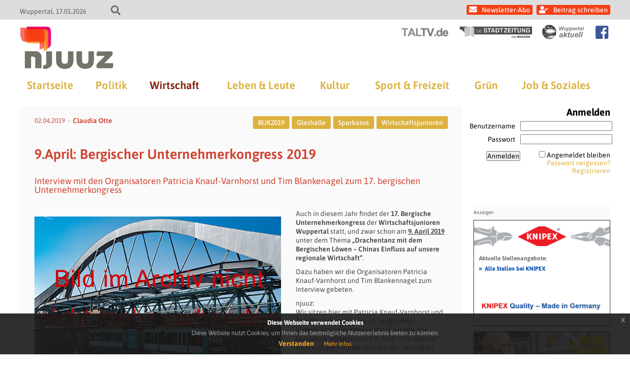

--- FILE ---
content_type: text/html; charset=UTF-8
request_url: https://www.njuuz.de/home/wirtschaft/interview/
body_size: 20868
content:
<!doctype html>
<html lang="de" class="no-js">
<head>
    
    <title>njuuz - 9.April: Bergischer Unternehmerkongress 2019</title>
	<meta charset="UTF-8" />
	<meta name="viewport" content="width=device-width, initial-scale=1" />

    
            <link rel="icon" type="image/png" href="https://www.njuuz.de/wp-content/themes/newsportal/images/njuuz/njuuz_favicon_192.png" sizes="192x192">
        <link rel="apple-touch-icon" href="https://www.njuuz.de/wp-content/themes/newsportal/images/njuuz/njuuz_favicon_192.png" sizes="180x180">
    
    
    
<!-- The SEO Framework von Sybre Waaijer -->
<meta name="robots" content="max-snippet:-1,max-image-preview:standard,max-video-preview:-1" />
<link rel="canonical" href="https://www.njuuz.de/home/wirtschaft/interview/" />
<meta name="description" content="Interview mit den Organisatoren Patricia Knauf-Varnhorst und Tim Blankenagel zum 17." />
<meta property="og:type" content="article" />
<meta property="og:locale" content="de_DE" />
<meta property="og:site_name" content="njuuz" />
<meta property="og:title" content="9.April: Bergischer Unternehmerkongress 2019 | njuuz" />
<meta property="og:description" content="Interview mit den Organisatoren Patricia Knauf-Varnhorst und Tim Blankenagel zum 17." />
<meta property="og:url" content="https://www.njuuz.de/home/wirtschaft/interview/" />
<meta property="og:image" content="https://www.njuuz.de/wp-content/uploads/2019/02/wj_buk2019-732x488.jpg" />
<meta property="article:published_time" content="2019-04-02T19:05:21+00:00" />
<meta property="article:modified_time" content="2019-04-03T07:32:50+00:00" />
<meta name="twitter:card" content="summary_large_image" />
<meta name="twitter:title" content="9.April: Bergischer Unternehmerkongress 2019 | njuuz" />
<meta name="twitter:description" content="Interview mit den Organisatoren Patricia Knauf-Varnhorst und Tim Blankenagel zum 17." />
<meta name="twitter:image" content="https://www.njuuz.de/wp-content/uploads/2019/02/wj_buk2019-732x488.jpg" />
<script type="application/ld+json">{"@context":"https://schema.org","@graph":[{"@type":"WebSite","@id":"https://www.njuuz.de/#/schema/WebSite","url":"https://www.njuuz.de/","name":"njuuz","description":"Das Wuppertaler Nachrichtenmagazin","inLanguage":"de","potentialAction":{"@type":"SearchAction","target":{"@type":"EntryPoint","urlTemplate":"https://www.njuuz.de/search/{search_term_string}/"},"query-input":"required name=search_term_string"},"publisher":{"@type":"Organization","@id":"https://www.njuuz.de/#/schema/Organization","name":"njuuz","url":"https://www.njuuz.de/"}},{"@type":"WebPage","@id":"https://www.njuuz.de/home/wirtschaft/interview/","url":"https://www.njuuz.de/home/wirtschaft/interview/","name":"9.April: Bergischer Unternehmerkongress 2019 | njuuz","description":"Interview mit den Organisatoren Patricia Knauf-Varnhorst und Tim Blankenagel zum 17.","inLanguage":"de","isPartOf":{"@id":"https://www.njuuz.de/#/schema/WebSite"},"breadcrumb":{"@type":"BreadcrumbList","@id":"https://www.njuuz.de/#/schema/BreadcrumbList","itemListElement":[{"@type":"ListItem","position":1,"item":"https://www.njuuz.de/","name":"njuuz"},{"@type":"ListItem","position":2,"item":"https://www.njuuz.de/kategorie/home/","name":"Kategorie: Home"},{"@type":"ListItem","position":3,"item":"https://www.njuuz.de/kategorie/home/wirtschaft/","name":"Wirtschaftsnachrichten aus Wuppertal | njuuz.de"},{"@type":"ListItem","position":4,"name":"9.April: Bergischer Unternehmerkongress 2019"}]},"potentialAction":{"@type":"ReadAction","target":"https://www.njuuz.de/home/wirtschaft/interview/"},"datePublished":"2019-04-02T19:05:21+00:00","dateModified":"2019-04-03T07:32:50+00:00","author":{"@type":"Person","@id":"https://www.njuuz.de/#/schema/Person/7ac66b3aaece9779be529e8e43626201","name":"Claudia Otte","description":"Freie Agentur und Pressefotografin unter anderem f&uuml;r DPA, Rheinische Post, Express, Bild, Focus, uvm. \r\n\r\n Mitglied im DVPJ, Deutscher Verband der Pressejournalisten..."}}]}</script>
<!-- / The SEO Framework von Sybre Waaijer | 6.60ms meta | 0.15ms boot -->

<link rel="alternate" type="application/rss+xml" title="njuuz &raquo; 9.April: Bergischer Unternehmerkongress 2019-Kommentar-Feed" href="https://www.njuuz.de/home/wirtschaft/interview/feed/" />
<link rel="alternate" title="oEmbed (JSON)" type="application/json+oembed" href="https://www.njuuz.de/wp-json/oembed/1.0/embed?url=https%3A%2F%2Fwww.njuuz.de%2Fhome%2Fwirtschaft%2Finterview%2F" />
<link rel="alternate" title="oEmbed (XML)" type="text/xml+oembed" href="https://www.njuuz.de/wp-json/oembed/1.0/embed?url=https%3A%2F%2Fwww.njuuz.de%2Fhome%2Fwirtschaft%2Finterview%2F&#038;format=xml" />
<style id='wp-img-auto-sizes-contain-inline-css' type='text/css'>
img:is([sizes=auto i],[sizes^="auto," i]){contain-intrinsic-size:3000px 1500px}
/*# sourceURL=wp-img-auto-sizes-contain-inline-css */
</style>
<style id='wp-emoji-styles-inline-css' type='text/css'>

	img.wp-smiley, img.emoji {
		display: inline !important;
		border: none !important;
		box-shadow: none !important;
		height: 1em !important;
		width: 1em !important;
		margin: 0 0.07em !important;
		vertical-align: -0.1em !important;
		background: none !important;
		padding: 0 !important;
	}
/*# sourceURL=wp-emoji-styles-inline-css */
</style>
<style id='wp-block-library-inline-css' type='text/css'>
:root{--wp-block-synced-color:#7a00df;--wp-block-synced-color--rgb:122,0,223;--wp-bound-block-color:var(--wp-block-synced-color);--wp-editor-canvas-background:#ddd;--wp-admin-theme-color:#007cba;--wp-admin-theme-color--rgb:0,124,186;--wp-admin-theme-color-darker-10:#006ba1;--wp-admin-theme-color-darker-10--rgb:0,107,160.5;--wp-admin-theme-color-darker-20:#005a87;--wp-admin-theme-color-darker-20--rgb:0,90,135;--wp-admin-border-width-focus:2px}@media (min-resolution:192dpi){:root{--wp-admin-border-width-focus:1.5px}}.wp-element-button{cursor:pointer}:root .has-very-light-gray-background-color{background-color:#eee}:root .has-very-dark-gray-background-color{background-color:#313131}:root .has-very-light-gray-color{color:#eee}:root .has-very-dark-gray-color{color:#313131}:root .has-vivid-green-cyan-to-vivid-cyan-blue-gradient-background{background:linear-gradient(135deg,#00d084,#0693e3)}:root .has-purple-crush-gradient-background{background:linear-gradient(135deg,#34e2e4,#4721fb 50%,#ab1dfe)}:root .has-hazy-dawn-gradient-background{background:linear-gradient(135deg,#faaca8,#dad0ec)}:root .has-subdued-olive-gradient-background{background:linear-gradient(135deg,#fafae1,#67a671)}:root .has-atomic-cream-gradient-background{background:linear-gradient(135deg,#fdd79a,#004a59)}:root .has-nightshade-gradient-background{background:linear-gradient(135deg,#330968,#31cdcf)}:root .has-midnight-gradient-background{background:linear-gradient(135deg,#020381,#2874fc)}:root{--wp--preset--font-size--normal:16px;--wp--preset--font-size--huge:42px}.has-regular-font-size{font-size:1em}.has-larger-font-size{font-size:2.625em}.has-normal-font-size{font-size:var(--wp--preset--font-size--normal)}.has-huge-font-size{font-size:var(--wp--preset--font-size--huge)}.has-text-align-center{text-align:center}.has-text-align-left{text-align:left}.has-text-align-right{text-align:right}.has-fit-text{white-space:nowrap!important}#end-resizable-editor-section{display:none}.aligncenter{clear:both}.items-justified-left{justify-content:flex-start}.items-justified-center{justify-content:center}.items-justified-right{justify-content:flex-end}.items-justified-space-between{justify-content:space-between}.screen-reader-text{border:0;clip-path:inset(50%);height:1px;margin:-1px;overflow:hidden;padding:0;position:absolute;width:1px;word-wrap:normal!important}.screen-reader-text:focus{background-color:#ddd;clip-path:none;color:#444;display:block;font-size:1em;height:auto;left:5px;line-height:normal;padding:15px 23px 14px;text-decoration:none;top:5px;width:auto;z-index:100000}html :where(.has-border-color){border-style:solid}html :where([style*=border-top-color]){border-top-style:solid}html :where([style*=border-right-color]){border-right-style:solid}html :where([style*=border-bottom-color]){border-bottom-style:solid}html :where([style*=border-left-color]){border-left-style:solid}html :where([style*=border-width]){border-style:solid}html :where([style*=border-top-width]){border-top-style:solid}html :where([style*=border-right-width]){border-right-style:solid}html :where([style*=border-bottom-width]){border-bottom-style:solid}html :where([style*=border-left-width]){border-left-style:solid}html :where(img[class*=wp-image-]){height:auto;max-width:100%}:where(figure){margin:0 0 1em}html :where(.is-position-sticky){--wp-admin--admin-bar--position-offset:var(--wp-admin--admin-bar--height,0px)}@media screen and (max-width:600px){html :where(.is-position-sticky){--wp-admin--admin-bar--position-offset:0px}}

/*# sourceURL=wp-block-library-inline-css */
</style><style id='global-styles-inline-css' type='text/css'>
:root{--wp--preset--aspect-ratio--square: 1;--wp--preset--aspect-ratio--4-3: 4/3;--wp--preset--aspect-ratio--3-4: 3/4;--wp--preset--aspect-ratio--3-2: 3/2;--wp--preset--aspect-ratio--2-3: 2/3;--wp--preset--aspect-ratio--16-9: 16/9;--wp--preset--aspect-ratio--9-16: 9/16;--wp--preset--color--black: #000000;--wp--preset--color--cyan-bluish-gray: #abb8c3;--wp--preset--color--white: #ffffff;--wp--preset--color--pale-pink: #f78da7;--wp--preset--color--vivid-red: #cf2e2e;--wp--preset--color--luminous-vivid-orange: #ff6900;--wp--preset--color--luminous-vivid-amber: #fcb900;--wp--preset--color--light-green-cyan: #7bdcb5;--wp--preset--color--vivid-green-cyan: #00d084;--wp--preset--color--pale-cyan-blue: #8ed1fc;--wp--preset--color--vivid-cyan-blue: #0693e3;--wp--preset--color--vivid-purple: #9b51e0;--wp--preset--gradient--vivid-cyan-blue-to-vivid-purple: linear-gradient(135deg,rgb(6,147,227) 0%,rgb(155,81,224) 100%);--wp--preset--gradient--light-green-cyan-to-vivid-green-cyan: linear-gradient(135deg,rgb(122,220,180) 0%,rgb(0,208,130) 100%);--wp--preset--gradient--luminous-vivid-amber-to-luminous-vivid-orange: linear-gradient(135deg,rgb(252,185,0) 0%,rgb(255,105,0) 100%);--wp--preset--gradient--luminous-vivid-orange-to-vivid-red: linear-gradient(135deg,rgb(255,105,0) 0%,rgb(207,46,46) 100%);--wp--preset--gradient--very-light-gray-to-cyan-bluish-gray: linear-gradient(135deg,rgb(238,238,238) 0%,rgb(169,184,195) 100%);--wp--preset--gradient--cool-to-warm-spectrum: linear-gradient(135deg,rgb(74,234,220) 0%,rgb(151,120,209) 20%,rgb(207,42,186) 40%,rgb(238,44,130) 60%,rgb(251,105,98) 80%,rgb(254,248,76) 100%);--wp--preset--gradient--blush-light-purple: linear-gradient(135deg,rgb(255,206,236) 0%,rgb(152,150,240) 100%);--wp--preset--gradient--blush-bordeaux: linear-gradient(135deg,rgb(254,205,165) 0%,rgb(254,45,45) 50%,rgb(107,0,62) 100%);--wp--preset--gradient--luminous-dusk: linear-gradient(135deg,rgb(255,203,112) 0%,rgb(199,81,192) 50%,rgb(65,88,208) 100%);--wp--preset--gradient--pale-ocean: linear-gradient(135deg,rgb(255,245,203) 0%,rgb(182,227,212) 50%,rgb(51,167,181) 100%);--wp--preset--gradient--electric-grass: linear-gradient(135deg,rgb(202,248,128) 0%,rgb(113,206,126) 100%);--wp--preset--gradient--midnight: linear-gradient(135deg,rgb(2,3,129) 0%,rgb(40,116,252) 100%);--wp--preset--font-size--small: 13px;--wp--preset--font-size--medium: 20px;--wp--preset--font-size--large: 36px;--wp--preset--font-size--x-large: 42px;--wp--preset--spacing--20: 0.44rem;--wp--preset--spacing--30: 0.67rem;--wp--preset--spacing--40: 1rem;--wp--preset--spacing--50: 1.5rem;--wp--preset--spacing--60: 2.25rem;--wp--preset--spacing--70: 3.38rem;--wp--preset--spacing--80: 5.06rem;--wp--preset--shadow--natural: 6px 6px 9px rgba(0, 0, 0, 0.2);--wp--preset--shadow--deep: 12px 12px 50px rgba(0, 0, 0, 0.4);--wp--preset--shadow--sharp: 6px 6px 0px rgba(0, 0, 0, 0.2);--wp--preset--shadow--outlined: 6px 6px 0px -3px rgb(255, 255, 255), 6px 6px rgb(0, 0, 0);--wp--preset--shadow--crisp: 6px 6px 0px rgb(0, 0, 0);}:where(.is-layout-flex){gap: 0.5em;}:where(.is-layout-grid){gap: 0.5em;}body .is-layout-flex{display: flex;}.is-layout-flex{flex-wrap: wrap;align-items: center;}.is-layout-flex > :is(*, div){margin: 0;}body .is-layout-grid{display: grid;}.is-layout-grid > :is(*, div){margin: 0;}:where(.wp-block-columns.is-layout-flex){gap: 2em;}:where(.wp-block-columns.is-layout-grid){gap: 2em;}:where(.wp-block-post-template.is-layout-flex){gap: 1.25em;}:where(.wp-block-post-template.is-layout-grid){gap: 1.25em;}.has-black-color{color: var(--wp--preset--color--black) !important;}.has-cyan-bluish-gray-color{color: var(--wp--preset--color--cyan-bluish-gray) !important;}.has-white-color{color: var(--wp--preset--color--white) !important;}.has-pale-pink-color{color: var(--wp--preset--color--pale-pink) !important;}.has-vivid-red-color{color: var(--wp--preset--color--vivid-red) !important;}.has-luminous-vivid-orange-color{color: var(--wp--preset--color--luminous-vivid-orange) !important;}.has-luminous-vivid-amber-color{color: var(--wp--preset--color--luminous-vivid-amber) !important;}.has-light-green-cyan-color{color: var(--wp--preset--color--light-green-cyan) !important;}.has-vivid-green-cyan-color{color: var(--wp--preset--color--vivid-green-cyan) !important;}.has-pale-cyan-blue-color{color: var(--wp--preset--color--pale-cyan-blue) !important;}.has-vivid-cyan-blue-color{color: var(--wp--preset--color--vivid-cyan-blue) !important;}.has-vivid-purple-color{color: var(--wp--preset--color--vivid-purple) !important;}.has-black-background-color{background-color: var(--wp--preset--color--black) !important;}.has-cyan-bluish-gray-background-color{background-color: var(--wp--preset--color--cyan-bluish-gray) !important;}.has-white-background-color{background-color: var(--wp--preset--color--white) !important;}.has-pale-pink-background-color{background-color: var(--wp--preset--color--pale-pink) !important;}.has-vivid-red-background-color{background-color: var(--wp--preset--color--vivid-red) !important;}.has-luminous-vivid-orange-background-color{background-color: var(--wp--preset--color--luminous-vivid-orange) !important;}.has-luminous-vivid-amber-background-color{background-color: var(--wp--preset--color--luminous-vivid-amber) !important;}.has-light-green-cyan-background-color{background-color: var(--wp--preset--color--light-green-cyan) !important;}.has-vivid-green-cyan-background-color{background-color: var(--wp--preset--color--vivid-green-cyan) !important;}.has-pale-cyan-blue-background-color{background-color: var(--wp--preset--color--pale-cyan-blue) !important;}.has-vivid-cyan-blue-background-color{background-color: var(--wp--preset--color--vivid-cyan-blue) !important;}.has-vivid-purple-background-color{background-color: var(--wp--preset--color--vivid-purple) !important;}.has-black-border-color{border-color: var(--wp--preset--color--black) !important;}.has-cyan-bluish-gray-border-color{border-color: var(--wp--preset--color--cyan-bluish-gray) !important;}.has-white-border-color{border-color: var(--wp--preset--color--white) !important;}.has-pale-pink-border-color{border-color: var(--wp--preset--color--pale-pink) !important;}.has-vivid-red-border-color{border-color: var(--wp--preset--color--vivid-red) !important;}.has-luminous-vivid-orange-border-color{border-color: var(--wp--preset--color--luminous-vivid-orange) !important;}.has-luminous-vivid-amber-border-color{border-color: var(--wp--preset--color--luminous-vivid-amber) !important;}.has-light-green-cyan-border-color{border-color: var(--wp--preset--color--light-green-cyan) !important;}.has-vivid-green-cyan-border-color{border-color: var(--wp--preset--color--vivid-green-cyan) !important;}.has-pale-cyan-blue-border-color{border-color: var(--wp--preset--color--pale-cyan-blue) !important;}.has-vivid-cyan-blue-border-color{border-color: var(--wp--preset--color--vivid-cyan-blue) !important;}.has-vivid-purple-border-color{border-color: var(--wp--preset--color--vivid-purple) !important;}.has-vivid-cyan-blue-to-vivid-purple-gradient-background{background: var(--wp--preset--gradient--vivid-cyan-blue-to-vivid-purple) !important;}.has-light-green-cyan-to-vivid-green-cyan-gradient-background{background: var(--wp--preset--gradient--light-green-cyan-to-vivid-green-cyan) !important;}.has-luminous-vivid-amber-to-luminous-vivid-orange-gradient-background{background: var(--wp--preset--gradient--luminous-vivid-amber-to-luminous-vivid-orange) !important;}.has-luminous-vivid-orange-to-vivid-red-gradient-background{background: var(--wp--preset--gradient--luminous-vivid-orange-to-vivid-red) !important;}.has-very-light-gray-to-cyan-bluish-gray-gradient-background{background: var(--wp--preset--gradient--very-light-gray-to-cyan-bluish-gray) !important;}.has-cool-to-warm-spectrum-gradient-background{background: var(--wp--preset--gradient--cool-to-warm-spectrum) !important;}.has-blush-light-purple-gradient-background{background: var(--wp--preset--gradient--blush-light-purple) !important;}.has-blush-bordeaux-gradient-background{background: var(--wp--preset--gradient--blush-bordeaux) !important;}.has-luminous-dusk-gradient-background{background: var(--wp--preset--gradient--luminous-dusk) !important;}.has-pale-ocean-gradient-background{background: var(--wp--preset--gradient--pale-ocean) !important;}.has-electric-grass-gradient-background{background: var(--wp--preset--gradient--electric-grass) !important;}.has-midnight-gradient-background{background: var(--wp--preset--gradient--midnight) !important;}.has-small-font-size{font-size: var(--wp--preset--font-size--small) !important;}.has-medium-font-size{font-size: var(--wp--preset--font-size--medium) !important;}.has-large-font-size{font-size: var(--wp--preset--font-size--large) !important;}.has-x-large-font-size{font-size: var(--wp--preset--font-size--x-large) !important;}
/*# sourceURL=global-styles-inline-css */
</style>

<style id='classic-theme-styles-inline-css' type='text/css'>
/*! This file is auto-generated */
.wp-block-button__link{color:#fff;background-color:#32373c;border-radius:9999px;box-shadow:none;text-decoration:none;padding:calc(.667em + 2px) calc(1.333em + 2px);font-size:1.125em}.wp-block-file__button{background:#32373c;color:#fff;text-decoration:none}
/*# sourceURL=/wp-includes/css/classic-themes.min.css */
</style>
<link rel='stylesheet' id='crp-style-text-only-css' href='https://www.njuuz.de/wp-content/plugins/contextual-related-posts/css/text-only.min.css?ver=4.1.0' type='text/css' media='all' />
<link rel='stylesheet' id='fontawesome-css' href='https://www.njuuz.de/wp-content/themes/newsportal/plugin/fontawesome/css/all.css?ver=6.9' type='text/css' media='all' />
<link rel='stylesheet' id='cookiehinweis-css' href='https://www.njuuz.de/wp-content/themes/newsportal/plugin/cookiebanner/jquery-eu-cookie-law-popup.css?ver=6.9' type='text/css' media='all' />
<link rel='stylesheet' id='slick-css' href='https://www.njuuz.de/wp-content/themes/newsportal/plugin/flexslider/flexslider.css?ver=6.9' type='text/css' media='all' />
<link rel='stylesheet' id='basis-css' href='https://www.njuuz.de/wp-content/themes/newsportal/css/basis_241018.css?ver=6.9' type='text/css' media='all' />
<link rel='stylesheet' id='basis1200-css' href='https://www.njuuz.de/wp-content/themes/newsportal/css/basis-1200.css?ver=6.9' type='text/css' media='all' />
<link rel='stylesheet' id='basis1024-css' href='https://www.njuuz.de/wp-content/themes/newsportal/css/basis-1024.css?ver=6.9' type='text/css' media='all' />
<link rel='stylesheet' id='basis768-css' href='https://www.njuuz.de/wp-content/themes/newsportal/css/basis-768.css?ver=6.9' type='text/css' media='all' />
<link rel='stylesheet' id='njuuzbasis-css' href='https://www.njuuz.de/wp-content/themes/newsportal/css/njuuz-basis.css?ver=6.9' type='text/css' media='all' />
<link rel='stylesheet' id='newsletter-css' href='https://www.njuuz.de/wp-content/plugins/newsletter/style.css?ver=9.1.0' type='text/css' media='all' />
<link rel='stylesheet' id='login-with-ajax-css' href='https://www.njuuz.de/wp-content/plugins/login-with-ajax/templates/widget.css?ver=4.5.1' type='text/css' media='all' />
<script type="text/javascript" src="https://www.njuuz.de/wp-includes/js/jquery/jquery.min.js?ver=3.7.1" id="jquery-core-js"></script>
<script type="text/javascript" src="https://www.njuuz.de/wp-includes/js/jquery/jquery-migrate.min.js?ver=3.4.1" id="jquery-migrate-js"></script>
<script type="text/javascript" src="https://www.njuuz.de/wp-content/themes/newsportal/plugin/cookiebanner/jquery-eu-cookie-law-popup.js?ver=6.9" id="cookiehinweis-js"></script>
<script type="text/javascript" src="https://www.njuuz.de/wp-content/themes/newsportal/plugin/flexslider/jquery.flexslider-min.js?ver=6.9" id="flexslider-js"></script>
<script type="text/javascript" src="https://www.njuuz.de/wp-content/themes/newsportal/plugin/backgroundify/backgroundify.min.js?ver=6.9" id="backgroundify-js"></script>
<script type="text/javascript" src="https://www.njuuz.de/wp-content/themes/newsportal/js/basis.js?ver=6.9" id="basis-js"></script>
<script type="text/javascript" src="https://www.njuuz.de/wp-content/themes/newsportal/js/anzeigen.js?ver=6.9" id="anzeigen-js"></script>
<script type="text/javascript" id="login-with-ajax-js-extra">
/* <![CDATA[ */
var LWA = {"ajaxurl":"https://www.njuuz.de/wp-admin/admin-ajax.php","off":""};
//# sourceURL=login-with-ajax-js-extra
/* ]]> */
</script>
<script type="text/javascript" src="https://www.njuuz.de/wp-content/plugins/login-with-ajax/templates/login-with-ajax.legacy.min.js?ver=4.5.1" id="login-with-ajax-js"></script>
<script type="text/javascript" src="https://www.njuuz.de/wp-content/plugins/login-with-ajax/ajaxify/ajaxify.min.js?ver=4.5.1" id="login-with-ajax-ajaxify-js"></script>
<link rel="https://api.w.org/" href="https://www.njuuz.de/wp-json/" /><link rel="alternate" title="JSON" type="application/json" href="https://www.njuuz.de/wp-json/wp/v2/posts/47442" /><link rel="EditURI" type="application/rsd+xml" title="RSD" href="https://www.njuuz.de/xmlrpc.php?rsd" />
<style type="text/css">.recentcomments a{display:inline !important;padding:0 !important;margin:0 !important;}</style>
    <script>
        jQuery(document).ready(function() {
            var cookiePolicyUrl = '/datenschutzerklaerung';
            var popupTitle = 'Diese Webseite verwendet Cookies';
            var popupText = 'Diese Website nutzt Cookies, um Ihnen das bestmögliche Nutzererlebnis bieten zu können.';
            var buttonContinueTitle = 'Verstanden';
            var buttonLearnmoreTitle = 'Mehr Infos';

            jQuery(document).euCookieLawPopup().init({
                cookiePolicyUrl : cookiePolicyUrl,
                popupPosition : 'bottom',
                colorStyle : 'default',
                compactStyle : false,
                popupTitle : popupTitle,
                popupText : popupText,
                buttonContinueTitle : buttonContinueTitle,
                buttonLearnmoreTitle : buttonLearnmoreTitle,
                buttonLearnmoreOpenInNewWindow : false,
                agreementExpiresInDays : 1,
                autoAcceptCookiePolicy : false,
                htmlMarkup : null
            });
        });
    </script>
</head>

<body class="wp-singular post-template-default single single-post postid-47442 single-format-standard wp-theme-newsportal">

    <div id="top-header">
        <div class="inner">
            <div id="top-header-info-left">
                <span class="location">Wuppertal</span>
                <span class="date">17.01.2026</span>
                <div id="search-toggle"></div>
            </div>


            <div id="top-header-info-right">
            <div id="header-navigation">

                                            <a class="newsletter_link" href="https://www.njuuz.de/newsletter">Newsletter-Abo</a>
                            <a class="login_link" href="https://www.njuuz.de/wp-admin">Beitrag schreiben</a>
                                    </div>
            </div>

            <form role="search" method="get" id="searchform" class="searchform" action="https://www.njuuz.de/">
				<div>
					<label class="screen-reader-text" for="s">Suche nach:</label>
					<input type="text" value="" name="s" id="s" />
					<input type="submit" id="searchsubmit" value="Suchen" />
				</div>
			</form>        </div>
    </div>

    <header id="header" class="clearfix" role="header">

        <div class="inner">

            
            <div id="header-sublogo">
                                        <a href="https://www.taltv.de" class="taltv" target="_blank">
                            <img src="https://www.njuuz.de/wp-content/themes/newsportal/images/taltv/taltv_logo_header_light.png" alt="taltv" />
                        </a>
                                            <a href="https://www.diestadtzeitung.de" class="stadtzeitung" target="_blank">
                            <img src="https://www.njuuz.de/wp-content/themes/newsportal/images/stadtzeitung/stadtzeitung_logo_header_light.jpg" alt="stadtzeitung" />
                        </a>
                                            <a href="https://www.wuppertal-aktuell.com" class="wuppertal-aktuell" target="_blank">
                            <img src="https://www.njuuz.de/wp-content/themes/newsportal/images/wuppertal-aktuell/wuppertal-aktuell_logo_header_light.png" alt="wuppertal-aktuell" />
                        </a>
                                        <a href="https://www.facebook.com/njuuz.wuppertal" class="facebook_icon" target="_blank"></a>
                                </div>

            <div id="header-logo">
                <a href="https://www.njuuz.de/">
                    <img src="https://www.njuuz.de/wp-content/themes/newsportal/images/njuuz/njuuz_logo_header.png" alt="njuuz" />
                </a>
            </div>

            <div id="navi-toggle"></div>

            <nav id="main-navigation" role="navigation">
                <ul id="menu-hauptmenue" class="menu"><li id="menu-item-50408" class="menu-item menu-item-type-custom menu-item-object-custom menu-item-50408"><a href="/">Startseite</a></li>
<li id="menu-item-50409" class="menu-item menu-item-type-taxonomy menu-item-object-category menu-item-50409"><a href="https://www.njuuz.de/kategorie/home/politik/">Politik</a></li>
<li id="menu-item-50410" class="menu-item menu-item-type-taxonomy menu-item-object-category current-post-ancestor current-menu-parent current-post-parent menu-item-50410"><a href="https://www.njuuz.de/kategorie/home/wirtschaft/">Wirtschaft</a></li>
<li id="menu-item-50411" class="menu-item menu-item-type-taxonomy menu-item-object-category menu-item-50411"><a href="https://www.njuuz.de/kategorie/home/leute/">Leben &amp; Leute</a></li>
<li id="menu-item-50412" class="menu-item menu-item-type-taxonomy menu-item-object-category menu-item-50412"><a href="https://www.njuuz.de/kategorie/home/kultur/">Kultur</a></li>
<li id="menu-item-50413" class="menu-item menu-item-type-taxonomy menu-item-object-category menu-item-50413"><a href="https://www.njuuz.de/kategorie/home/sport/">Sport &amp; Freizeit</a></li>
<li id="menu-item-50414" class="menu-item menu-item-type-taxonomy menu-item-object-category menu-item-50414"><a href="https://www.njuuz.de/kategorie/home/gruen/">Grün</a></li>
<li id="menu-item-50415" class="menu-item menu-item-type-taxonomy menu-item-object-category menu-item-50415"><a href="https://www.njuuz.de/kategorie/home/job/">Job &amp; Soziales</a></li>
</ul>            </nav>



        </div>

    </header>



    <div id="wrapper" class="clearfix">
    <main class="singlepage" role="main">

        <div class="content-part">

            <div class="content">
                
<article id="post-47442" class="post-47442 post type-post status-publish format-standard hentry category-wirtschaft tag-buk2019 tag-glashalle tag-sparkasse tag-wirtschaftsjunioren">

    <div class="singlepage-content">

        <div class="top-box">
            <div class="info-box">
                <p><span class="date">02.04.2019</span><a href="https://www.njuuz.de/author/cotte/" class="author" rel="author">Claudia Otte</a></p>
            </div>

                                    <div class="tag-box">
                                                <a href="https://www.njuuz.de/schlagwort/buk2019/" class="tag buk2019">BUK2019</a>
                                                    <a href="https://www.njuuz.de/schlagwort/glashalle/" class="tag glashalle">Glashalle</a>
                                                    <a href="https://www.njuuz.de/schlagwort/sparkasse/" class="tag sparkasse">Sparkasse</a>
                                                    <a href="https://www.njuuz.de/schlagwort/wirtschaftsjunioren/" class="tag wirtschaftsjunioren">Wirtschaftsjunioren</a>
                                            </div>
                        </div>


        <h1 class="title">9.April: Bergischer Unternehmerkongress 2019</h1>
        <p class="teaser">Interview mit den Organisatoren Patricia Knauf-Varnhorst und Tim Blankenagel zum 17. bergischen Unternehmerkongress</p>

        
        <div class="content-box">

            <div id="attachment_46583" class="wp-caption alignleft" style="max-width: 742px;"><img fetchpriority="high" decoding="async" class="size-large wp-image-46583" src="https://www.njuuz.de/wp-content/themes/newsportal/images/njuuz/beitrag_default_bild.jpg"" alt="" width="732" height="488" /><span class="wp-caption-text">Tim Blankennagel und Patriciak Knauf-Varnhorst &copy;malte reiter fotografie</span></div>
<p>Auch in diesem Jahr findet der <strong>17. Bergische Unternehmerkongress </strong>der <strong>Wirtschaftsjunioren Wuppertal</strong> statt, und zwar schon am <strong><u>9. April 2019</u></strong> unter dem Thema <strong>„Drachentanz mit dem Bergischen Löwen – Chinas Einfluss auf unsere regionale Wirtschaft“</strong>.</p><div class="anzeigen-box anzeigen-box-horizontal anzahl-2"><div class="anzeigen-banner anzeigen-banner-rectangle "><div class="html-banner knipex-ad-jobs-box" style="background-color: #fff; font-size: 12px; font-family: Arial; text-align: left; padding: 12px 0; position: relative; height: 180px;">
	<a href="https://www.knipex.de/stellenangebote" target="_blank" class="knipex-banner" style="display: inline-block; width: 100%; height: 40px; background: url('/itrium/anzeigen/rectangle/knipex/knipex_anzeige_logo_zange.png') no-repeat center center; background-size: auto; background-size: 100% auto; margin-bottom: 15px;"></a>
	<div class="headline" style="font-weight: bold; padding: 0 10px; color: #737374; margin-bottom: 5px; font-size: 12px;">Aktuelle Stellenangebote:</div>
	
	<div class="stellen-box" style="padding: 0 10px; height: 65px; position: absolute; overflow: hidden; width: calc(100% - 20px);">
		<a href="https://www.knipex.de/stellenangebote" target="_blang" style="position: absolute; height: auto; text-decoration: none; color: #004faf; font-weight: bold; font-size: 12px;"><span class="raquo" style="font-size: 14px; margin-right: 5px;">&raquo;</span>Alle Stellen bei KNIPEX</a>
	</div>
	
	<a href="https://www.knipex.de/stellenangebote" target="_blank" class="footer-box" style="padding-top: 15px; bottom: 15px; background: url('/itrium/anzeigen/rectangle/knipex/knipex_anzeige_claim.png') no-repeat center bottom; height: 20px; background-size: 100% auto; position: absolute; width: 100%;"></a>
</div>

		
</div><div class="anzeigen-banner anzeigen-banner-rectangle "><a class="bild-banner" href="/itrium/ad.php?b=GWG&k=rectangle&u=https://www.an-der-hardt.de/" target="_blank" style="padding-bottom: 74.91%;"><div class="bild-banner-image-container" style="background-image: url('https://www.njuuz.de/itrium/anzeigen/rectangle/gwg_hardt.jpg');"></div></a></div><div class="anzeigen-banner anzeigen-banner-rectangle "><a class="bild-banner" href="/itrium/ad.php?b=itrium&k=rectangle&u=https://www.itrium.de/index.php/de/kontakt.html" target="_blank" style="padding-bottom: 72.46%;"><div class="bild-banner-image-container" style="background-image: url('https://www.njuuz.de/itrium/anzeigen/rectangle/itrium_V3.gif');"></div></a></div><div class="anzeigen-banner anzeigen-banner-rectangle "><a class="bild-banner" href="/itrium/ad.php?b=FMI&k=rectangle&u=https://www.facebook.com/Immobilienkompetenz/" target="_blank" style="padding-bottom: 73.91%;"><div class="bild-banner-image-container" style="background-image: url('https://www.njuuz.de/itrium/anzeigen/rectangle/fmi_quadrat.gif');"></div></a></div></div>
<p>Dazu haben wir die Organisatoren Patricia Knauf-Varnhorst und Tim Blankennagel zum Interview gebeten.</p>
<p>njuuz:<br />
Wir sitzen hier mit Patricia Knauf-Varnhorst und Tim Blankennagel zum 17. bergischen Unternehmerkongress in der Glashalle der Sparkasse Wuppertal am 9. April. Tim, was hat Dich motiviert dieses Jahr mit der Leitung zu übernehmen?</p>
<p>Tim Blankennagel:<br />
Der Bergische Unternehmerkongress (BUK) ist eines der Leuchtturmprojekte der Wuppertaler Wirtschaftsjunioren, denn hier begrüßen wir Unternehmerinnen und Unternehmer, Führungskräfte und Multiplikatoren aus dem Bergischen Land, um uns über gesellschaftspolitische Themen mit Experten auszutauschen. Als Frau Knauf-Varnhorst mich fragte, Teil des BUK-Organisationsteams zu werden, habe ich nicht lange gezögert und diese Möglichkeit sofort wahrgenommen. Ich sehe das als große Chance, mich persönlich weiterzuentwickeln und eine Menge lernen zu können. Darüber hinaus treffe ich viele inspirierende Persönlichkeiten.</p>
<p>njuuz:<br />
Dieses Jahr ist ja der 17.Kongress mit dem Thema „der Einfluss Chinas auf die bergische Wirtschaft“. Diesjähriger Referent ist Frank Sieren. Was hat er im Gepäck?</p>
<p>Patricia Knauf-Varnhorst:<br />
Frank Sieren, unser Hauptreferent in diesem Jahr, ist Journalist, Buchautor und einer der führenden deutschen China-Experten. Er wird uns aus erster Hand den Aufstieg Chinas und deren Einfluss auf unsere heutige und die zukünftige Wirtschaft näherbringen. Für uns Wirtschaftsjunioren war es sehr wichtig wieder ein Thema zu bringen, das einen Impuls an die bergische Wirtschaft gibt und das Publikum animiert mit uns darüber zu diskutieren.</p>
<p>njuuz:<br />
Ist das aus Eurer Sicht eher ein Thema für Konzerne, oder trifft das auch KMUs?</p>
<p>Tim Blankennagel:<br />
Ich weiß, dass es auch KMUs treffen wird. Über kurz oder lang wird der Einfluss Chinas auch dort spürbar sein. Die Chinesen investieren aktuell unglaublich viel Geld und nicht nur in Konzerne, sondern auch in KMUs um hier Fuß zu fassen und ihre Wirtschaft weiter nach Europa und Richtung Westen zu expandieren.</p>
<p>Patricia Knauf-Varnhorst:<br />
Ich denke auch, dass insbesondere kleine und mittlere Unternehmen davon betroffen sein werden. Gerade wenn ich an das Thema Nachfolgeregelungen denke. Häufig entscheidet sich die nachfolgende Generation gegen die Übernahme des elterlichen Betriebes. Da sich die schrittweise Übertragung des Familienbetriebes an einen Fremdgeschäftsführer sehr langwierig gestalten kann, besteht alternativ die Möglichkeit das Unternehmen komplett zu veräußern, beispielsweise an ein chinesisches Unternehmen.</p>
<p>njuuz:<br />
Betrifft das in eurer Einschätzung ausschließlich das Verhältnis Arbeitgeber und Arbeitgeber oder ist das auch im täglichen Leben, draußen auf der Straße spürbar oder erfahrbar?</p>
<p>Patricia Knauf-Varnhorst:<br />
Seit Jahren tritt China weltweit als Nachfrager von Spitzentechnologie auf, kauft sich in zahlreiche Industrien und Geschäftsfelder ein und erschließt Absatzmärkte für seine eigenen, zunehmend hochwertigeren Produkte. Internationale Verflechtungen werden nicht nur in Bereichen wie Wirtschaft, Politik, Kultur, Umwelt, Kommunikation zunehmen, sondern sich auch zwischen Individuen, Gesellschaften, Institutionen und Staaten zeigen bis hin zu Abläufen im täglichen Leben. Zweifellos hat China das Potenzial, eine prägende Rolle zu spielen. In Düsseldorf haben sich bereits viele Chinesen angesiedelt, sodass dort schon chinesische Viertel entstanden sind. Ich gehe davon aus, dass sich das auch in anderen Städten entwickeln wird.</p>
<p>njuuz:<br />
Dieses Jahr ist ja das Konzept des Kongresses verändert, statt wie bisher zwei Referenten, gibt es einen Vortrag und anschließend eine Diskussionsrunde. Wie entstand die Idee und gab es da einen Auslöser?</p>
<p>Patricia Knauf-Varnhorst:<br />
Ziel ist es, in der Diskussionsrunde ein direktes Feedback des Einflusses Chinas auf das bergische Land durch die Diskutanten einzufordern. Wir wollen dem Publikum die Chance geben, sich stärker einbringen zu können, da viele der anwesenden Unternehmerinnen und Unternehmer auch von den Auswirkungen der Globalisierung betroffen sind. Mit Sabine Dietlmeier, Philip Schmersal und Rolf Volmering konnten wir Persönlichkeiten gewinnen, die mit uns diesen besonderen Stellenwert Chinas bewerten.</p>
<p>Tim Blankennagel:<br />
Ich glaube auch, dass das die Zuschauer stärker interessiert, wenn es genau ein spannendes Thema gibt, was sowohl globale als auch regionale Auswirkungen hat und Unternehmen unterschiedlich fordert. Das schafft erzeugt Spannung und der Zuschauer und Zuhörer wird mitgenommen. Außerdem ist das Publikum einer Diskussionsrunde gegenüber aufgeschlossener, direkte Fragen zu stellen, was bei dem Konzept der Vorjahre erst zum Ende möglich war.</p>
<p>njuuz:<br />
Es ist also durchaus angedacht, dass sich das Publikum einbringen kann.</p>
<p>Patricia Knauf-Varnhorst:<br />
Selbstverständlich. Wir hoffen, so viele Stimmen wie möglich seitens des Publikums einfangen zu können, was für die Veranstaltung nur bereichernd sein kann. Als Wirtschaftsjunioren ist es uns wichtig, dass sich die Teilnehmer vernetzen und ihre Erfahrungen austauschen. Wir glauben, dass sich das durch die Diskussionsrunde im Anschluss an den Impulsvortrag deutlich besser realisieren lässt.</p>
<p>njuuz:<br />
Wird sich der Kongress weiter mit der Interaktion mit dem Publikum entwickeln oder ist das erstmal so ein Testballon, wo man guckt wie es angenommen wird?</p>
<p>Patricia Knauf-Varnhorst:<br />
Das wird sich am Ende der Veranstaltung zeigen. Ein Format zu hinterfragen, ist nie verkehrt. Wir sind sehr gespannt auf die Interaktion mit dem Publikum und werden im Anschluss bewerten wie wir den Bergischen Unternehmerkongress zukünftig aufstellen wollen.</p>
<p>njuuz:<br />
Der Kongress hat ja einen festen Platz in der Wuppertaler Wirtschaftsszene. Wer sind schwerpunktmäßig die Besucher und wo seht Ihr noch weiteres Wachstumspotenzial?</p>
<p>Patricia Knauf-Varnhorst:<br />
Der Kongress ist neben dem Angebot an wirtschafts- und gesellschaftspolitischen Themen, die der bergischen Wirtschaft Impulse geben, immer auch eine Veranstaltung zum Netzwerken.<br />
Als Teilnehmerinnen und Teilnehmer begrüßen wir Unternehmerinnen und Unternehmer, Führungskräfte und Multiplikatoren. Wachstumspotenziale erhoffen wir uns durch die veränderte Ablaufgestaltung des Events, indem wir in diesem Jahr das Programm gestrafft und mehr Raum zum Netzwerken geben werden.</p>
<p>njuuz:<br />
Der Kongress soll aber auch die wirtschaftlich interessierten Bürger ansprechen oder ist es in erster Linie Treffpunkt für Entscheider?</p>
<p>Tim Blankennagel:<br />
Der BUK war immer ein Treffpunkt für Führungskräfte und Entscheider in den Unternehmen. Aber wir haben auch immer Themen gesucht, die für andere Gruppen wie interessierte Bürger spannend sind.</p>
<p>Patricia Knauf-Varnhorst:<br />
Da bin ich eigentlich ganz neutral, ich freue mich über Jeden der sich dafür interessiert, der dafür brennt und dabei ist. Gerne nutze ich an dieser Stelle auch nochmal die Gelegenheit interessierten Bürgern eine herzliche Einladung auszusprechen am BUK teilzunehmen.</p>
<p>njuuz:<br />
Dieses Jahr organisieren die Wirtschaftsjunioren nicht nur den Bergischen Unternehmer Kongress sondern auch die Bundeskonferenz der Wirtschaftsjunioren. Wie ist denn der aktuelle Planungsstand?</p>
<p>Patricia Knauf-Varnhorst:<br />
Bei der Bundeskonferenz holen wir die Wirtschaftsjunioren aus der ganzen Bundesrepublik Deutschland zu uns ins bergische Städtedreieck.<br />
Jeder Ort steht für die Verflechtung des bergischen Dreiecks. Alle Termine sind bereits überwiegend geplant und wir sind gerade dabei das Rahmenprogramm fest zu zurren. Wir sind in Gesprächen mit vielen bergischen Unternehmen wegen Betriebsbesichtigungen Events wie Baggerfahren oder Whiskytasting.. Dazu gehören die Abendveranstaltungen auf Schloss Burg, in der Wagenhalle in Remscheid und in der Stadthalle in Wuppertal. Wir sind jetzt mit Hochtouren auf der Zielgeraden unterwegs. Wir freuen uns auf vier spannende Tage.</p>
<p>njuuz:<br />
Wenn sich dort noch Firmen oder Personen engagieren möchten, ist das noch möglich?</p>
<p>Patricia Knauf-Varnhorst:<br />
Sehr gerne, wir würden uns sehr freuen. Gerne können Sie sich info@bergischebuko.de melden</p>
<p>njuuz:<br />
Dann wünsche ich einen spannenden Kongress und danke für das Interview.</p>
<div class="crp_related     crp-text-only"><h2>Ähnliche Beiträge:</h2><ul><li><a href="https://www.njuuz.de/home/wirtschaft/neuer-expertenbeirat-wirtschaft-und-arbeit-in-wuppertal-nimmt-arbeit-auf/"     class="crp_link post-94532"><span class="crp_title">Neuer Expertenbeirat Wirtschaft und Arbeit in Wuppertal nimmt Arbeit auf</span></a></li><li><a href="https://www.njuuz.de/home/wirtschaft/website-7-0-lesen-einer-zeitung-nur-nach-aufbau-einer-kundeneigenen-druckerei/"     class="crp_link post-96986"><span class="crp_title">Website 7.0: Zeitunglesen nur nach Aufbau einer eigenen Druckerei</span></a></li><li><a href="https://www.njuuz.de/home/wirtschaft/der-datenschuerfwahn-im-netz-am-beispiel-dhl/"     class="crp_link post-97958"><span class="crp_title">Der Datenschürfwahn im Netz am Beispiel DHL</span></a></li><li><a href="https://www.njuuz.de/home/wirtschaft/digitales-deutschlandticket-einfach-bequem-schwarzfahrer/"     class="crp_link post-94504"><span class="crp_title">Digitales Deutschlandticket: einfach, bequem, Schwarzfahrer.</span></a></li><li><a href="https://www.njuuz.de/home/wirtschaft/stadt-land-fachrichtung-worauf-es-bei-regionalen-stipendien-ankommt/"     class="crp_link post-99072"><span class="crp_title">Stadt, Land, Fachrichtung – worauf es bei regionalen Stipendien ankommt</span></a></li><li><a href="https://www.njuuz.de/home/wirtschaft/die-krawatte-freut-sich-ueber-eine-grosse-spende-der-bethe-stiftung/"     class="crp_link post-100744"><span class="crp_title">Die Krawatte freut sich über eine große Spende der Bethe-Stiftung</span></a></li></ul><div class="crp_clear"></div></div>        </div>


                    <div class="anzeigen-box anzeigen-box-horizontal anzahl-4">
                <div class="anzeigen-banner anzeigen-banner-kleinanzeige "><a class="bild-banner" href="/itrium/ad.php?b=Marines&k=kleinanzeige&u=https://www.facebook.com/Restaurant-Marines-556284937794384/" target="_blank" style="padding-bottom: 72.73%;"><div class="bild-banner-image-container" style="background-image: url('https://www.njuuz.de/itrium/anzeigen/kleinanzeige/marines.png');"></div></a></div><div class="anzeigen-banner anzeigen-banner-kleinanzeige "><a class="bild-banner" href="/itrium/ad.php?b=Die Linke&k=kleinanzeige&u=https://www.die-linke-wuppertal.de/" target="_blank" style="padding-bottom: 72.73%;"><div class="bild-banner-image-container" style="background-image: url('https://www.njuuz.de/itrium/anzeigen/kleinanzeige/die_linke_gerecht.jpg');"></div></a></div><div class="anzeigen-banner anzeigen-banner-kleinanzeige "><a class="bild-banner" href="/itrium/ad.php?b=Wuppertal aktiv&k=kleinanzeige&u=http://www.wuppertal-aktiv.de/" target="_blank" style="padding-bottom: 72.73%;"><div class="bild-banner-image-container" style="background-image: url('https://www.njuuz.de/itrium/anzeigen/kleinanzeige/fueller/wuppertalaktiv24.jpg');"></div></a></div><div class="anzeigen-banner anzeigen-banner-kleinanzeige "><a class="bild-banner" href="/itrium/ad.php?b=Behindert na und&k=kleinanzeige&u=http://www.behindertnaund.de/" target="_blank" style="padding-bottom: 72.73%;"><div class="bild-banner-image-container" style="background-image: url('https://www.njuuz.de/itrium/anzeigen/kleinanzeige/fueller/behindertnaund.png');"></div></a></div>            </div>
        
        <div class="weiter-box">
            <p class="weiter-mit">Weiter mit:</p>
            <div class="next-article-raster">
                                        <div class="next-article"><article id="post-" class="post-47442 post type-post status-publish format-standard hentry category-wirtschaft tag-buk2019 tag-glashalle tag-sparkasse tag-wirtschaftsjunioren">
    <a href="https://www.njuuz.de/home/wirtschaft/doppelt-gut/"  class="overlay">
        <div class="image background-image" style="background-image: url('https://www.njuuz.de/wp-content/themes/newsportal/images/njuuz/archive_category_banner_allgemein.jpg"');">
        </div>
        <div class="content">
            <h3 class="entry-header">Besser geht&#8217;s gemeinsam &#8211; für Vereine und Organisationen</h3>
        </div>
    </a>
</article>
                        </div>
                                                        <div class="next-article"><article id="post-" class="post-47442 post type-post status-publish format-standard hentry category-wirtschaft tag-buk2019 tag-glashalle tag-sparkasse tag-wirtschaftsjunioren">
    <a href="https://www.njuuz.de/home/wirtschaft/kraftwerk-elberfeld-wird-verkauft/"  class="overlay">
        <div class="image background-image" style="background-image: url('https://www.njuuz.de/wp-content/themes/newsportal/images/njuuz/archive_category_banner_allgemein.jpg"');">
        </div>
        <div class="content">
            <h3 class="entry-header">Kraftwerk Elberfeld wird verkauft</h3>
        </div>
    </a>
</article>
                        </div>
                                
                <div class="next-article">
                    

<article class="mediengruppe-news mediengruppe-news-taltv">
    <div class="inner">
        <a class="mediengruppe-news-title" href="https://www.taltv.de" target="_blank">
            <p>Aktuell auf</p>
            <div class="mediengruppe-news-logo"></div>
        </a>
                    <div class="iframe-outer-box">
                <div class="iframe-container">
                    <iframe src="https://camserver.itrium.de/cam.htm?cn=altermarkt" scrolling="no" frameborder="0"></iframe>
                </div>
            </div>
            </div>
</article>
                </div>
            </div>

                            <p><a href="https://www.njuuz.de/kategorie/home/wirtschaft/">der Rubrik Wirtschaft</a></p>
            
        </div>



    </div>

</article><!-- #post-47442 -->            </div>

            <div class="rechte-spalte">
                <div class="widget-header-rechts-box">
                                            <div class="widget-header-rechts"><h2 class="widgettitle"><span class="lwa-title">Anmelden</span></h2>
	<div class="lwa lwa-default">        <form class="lwa-form" action="https://www.njuuz.de/wp-login.php?template=default" method="post">
        	<div>
        	<span class="lwa-status"></span>
            <table>
                <tr class="lwa-username">
                    <td class="lwa-username-label">
                        <label>Benutzername</label>
                    </td>
                    <td class="lwa-username-input">
                        <input type="text" name="log" />
                    </td>
                </tr>
                <tr class="lwa-password">
                    <td class="lwa-password-label">
                        <label>Passwort</label>
                    </td>
                    <td class="lwa-password-input">
                        <input type="password" name="pwd" />
                    </td>
                </tr>
                <tr><td colspan="2"></td></tr>
                <tr class="lwa-submit">
                    <td class="lwa-submit-button">
                        <input type="submit" name="wp-submit" id="lwa_wp-submit" value="Anmelden" tabindex="100" />
                        <input type="hidden" name="lwa_profile_link" value="1" />
                        <input type="hidden" name="login-with-ajax" value="login" />
						                    </td>
                    <td class="lwa-submit-links">
                        <input name="rememberme" type="checkbox" class="lwa-rememberme" value="forever" /> <label>Angemeldet bleiben</label>
                        <br />
												<a class="lwa-links-remember" href="https://www.njuuz.de/wp-login.php?action=lostpassword&#038;template=default" title="Passwort vergessen und wiederherstellen">Passwort vergessen?</a>
						                        						<br />
						<a href="https://www.njuuz.de/wp-login.php?action=register&#038;template=default" class="lwa-links-register lwa-links-modal">Registrieren</a>
                                            </td>
                </tr>
            </table>
            </div>
        </form>
                <form class="lwa-remember" action="https://www.njuuz.de/wp-login.php?action=lostpassword&#038;template=default" method="post" style="display:none;">
        	<div>
        	<span class="lwa-status"></span>
            <table>
                <tr>
                    <td>
                        <strong>Vergessenes Passwort</strong>         
                    </td>
                </tr>
                <tr>
                    <td class="lwa-remember-email">  
                                                <input type="text" name="user_login" class="lwa-user-remember" value="Gib deinen Benutzernamen oder deine E-Mail-Adresse ein" onfocus="if(this.value == 'Gib deinen Benutzernamen oder deine E-Mail-Adresse ein'){this.value = '';}" onblur="if(this.value == ''){this.value = 'Gib deinen Benutzernamen oder deine E-Mail-Adresse ein'}" />
                                            </td>
                </tr>
                <tr>
                    <td class="lwa-remember-buttons">
                        <input type="submit" value="Neues Passwort erhalten" class="lwa-button-remember" />
                        <a href="#" class="lwa-links-remember-cancel">Abbrechen</a>
                        <input type="hidden" name="login-with-ajax" value="remember" />
                    </td>
                </tr>
            </table>
            </div>
        </form>
        				<div class="lwa-register lwa-register-default lwa-modal" style="display:none;">
			<h4>Für diese Website registrieren</h4>
			<p><em class="lwa-register-tip">Ein Passwort wird dir per E-Mail zugeschickt.</em></p>
			<form class="lwa-register-form" action="https://www.njuuz.de/wp-login.php?action=register&#038;template=default" method="post">
				<div>
				<span class="lwa-status"></span>
				<p class="lwa-username">
					<label>Benutzername<br />
					<input type="text" name="user_login" id="user_login" class="input" size="20" tabindex="10" /></label>
				</p>
				<p class="lwa-email">
					<label>E-Mail-Adresse<br />
					<input type="text" name="user_email" id="user_email" class="input" size="25" tabindex="20" /></label>
				</p>
				
<p id="user_email2-p"><label id="user_email2-label" for="user_email2">E-Mail-Bestätigung<br /><input type="text" autocomplete="off" name="user_email2" id="user_email2" class="input" value=""/></label></p><p><label><input type="checkbox" value="1" name="newsletter">Zum njuuzletter anmelden</label></p><p class="register-form-captcha">
                <label><b>Captcha </b><span class="required">*</span></label>
                <div style="clear:both;"></div><div style="clear:both;"></div><img src="[data-uri]" width="100"><label>Geben Sie den obigen Text ein:</label>
                <input id="captcha_code" name="captcha_code" size="15" type="text" />
                </p>								<p class="submit">
					<input type="submit" name="wp-submit" id="wp-submit" class="button-primary" value="Registrieren" tabindex="100" />
				</p>
		        <input type="hidden" name="login-with-ajax" value="register" />
		        </div>
			</form>
		</div>
			</div></div>                                    </div>

                <div class="right-column-content">
                    <div class="right-column-inner">

                        <!-- Deaktiviert RL 09/2023
                        <div class="banner-fix">
                            <h2>die &gt;itrium-Mediengruppe:</h2>
                            <div class="banner-fix-bannerbox">
                                <a class="fix-banner mediengruppe-njuuz-banner" href="https://www.njuuz.de" target="_blank">
                                    <div class="image"></div>
                                    <p class="label">njuuz - Aktuelle Nachrichten aus Wuppertal</p>
                                </a>
                                <a class="fix-banner mediengruppe-stadtzeitung-banner" href="https://www.die-stadtzeitung.de" target="_blank">
                                    <div class="image"></div>
                                    <p class="label">Die Stadtzeitung - Das Wuppertaler Nachrichtenmagazin</p>
                                </a>
                                <a class="fix-banner mediengruppe-taltv-banner" href="https://www.taltv.de" target="_blank">
                                    <div class="image"></div>
                                    <p class="label">TALTV - Das WebTV für Wuppertaler</p>
                                </a>
                                <a class="fix-banner mediengruppe-wuppertal-aktuell-banner" href="https://www.wuppertal-aktuell.com" target="_blank">
                                    <div class="image"></div>
                                    <p class="label">wuppertal-aktuell - Aktuelle Blaulicht-Nachrichten</p>
                                </a>
                            </div>
                        </div>
                        -->

                        <div class="anzeigen-box anzeigen-box-horizontal anzahl-1" id="anzeigen-box-rechtespalte">
                                                            <div class="anzeigen-banner anzeigen-banner-rectangle "><div class="html-banner knipex-ad-jobs-box" style="background-color: #fff; font-size: 12px; font-family: Arial; text-align: left; padding: 12px 0; position: relative; height: 180px;">
	<a href="https://www.knipex.de/stellenangebote" target="_blank" class="knipex-banner" style="display: inline-block; width: 100%; height: 40px; background: url('/itrium/anzeigen/rectangle/knipex/knipex_anzeige_logo_zange.png') no-repeat center center; background-size: auto; background-size: 100% auto; margin-bottom: 15px;"></a>
	<div class="headline" style="font-weight: bold; padding: 0 10px; color: #737374; margin-bottom: 5px; font-size: 12px;">Aktuelle Stellenangebote:</div>
	
	<div class="stellen-box" style="padding: 0 10px; height: 65px; position: absolute; overflow: hidden; width: calc(100% - 20px);">
		<a href="https://www.knipex.de/stellenangebote" target="_blang" style="position: absolute; height: auto; text-decoration: none; color: #004faf; font-weight: bold; font-size: 12px;"><span class="raquo" style="font-size: 14px; margin-right: 5px;">&raquo;</span>Alle Stellen bei KNIPEX</a>
	</div>
	
	<a href="https://www.knipex.de/stellenangebote" target="_blank" class="footer-box" style="padding-top: 15px; bottom: 15px; background: url('/itrium/anzeigen/rectangle/knipex/knipex_anzeige_claim.png') no-repeat center bottom; height: 20px; background-size: 100% auto; position: absolute; width: 100%;"></a>
</div>

		
</div><div class="anzeigen-banner anzeigen-banner-rectangle "><a class="bild-banner" href="/itrium/ad.php?b=GWG&k=rectangle&u=https://www.an-der-hardt.de/" target="_blank" style="padding-bottom: 74.91%;"><div class="bild-banner-image-container" style="background-image: url('https://www.njuuz.de/itrium/anzeigen/rectangle/gwg_hardt.jpg');"></div></a></div><div class="anzeigen-banner anzeigen-banner-rectangle "><a class="bild-banner" href="/itrium/ad.php?b=itrium&k=rectangle&u=https://www.itrium.de/index.php/de/kontakt.html" target="_blank" style="padding-bottom: 72.46%;"><div class="bild-banner-image-container" style="background-image: url('https://www.njuuz.de/itrium/anzeigen/rectangle/itrium_V3.gif');"></div></a></div><div class="anzeigen-banner anzeigen-banner-rectangle "><a class="bild-banner" href="/itrium/ad.php?b=FMI&k=rectangle&u=https://www.facebook.com/Immobilienkompetenz/" target="_blank" style="padding-bottom: 73.91%;"><div class="bild-banner-image-container" style="background-image: url('https://www.njuuz.de/itrium/anzeigen/rectangle/fmi_quadrat.gif');"></div></a></div>                            
                            
                                                        <div class="anzeigen-banner anzeigen-banner-rectangle banner-hidden"><a class="bild-banner" href="/itrium/ad.php?b=saninahet&k=rectangle&u=https://www.etsy.com/de/shop/Saninaeht" target="_blank" style="padding-bottom: 72.46%;"><div class="bild-banner-image-container" style="" data-img="https://www.njuuz.de/itrium/anzeigen/rectangle/saninaeht_banner_gross.png"></div></a></div><div class="anzeigen-banner anzeigen-banner-rectangle banner-hidden"><a class="bild-banner" href="/itrium/ad.php?b=sagmalwuppertal&k=rectangle&u=https://www.sagmalwuppertal.de" target="_blank" style="padding-bottom: 72.46%;"><div class="bild-banner-image-container" style="" data-img="https://www.njuuz.de/itrium/anzeigen/rectangle/sag_mal_wuppertal.jpg"></div></a></div>                            
                        </div>

                        <div class="anzeigen-box anzeigen-box-horizontal anzahl-1 responsive_banner">
                                                    </div>

                        <script>
                            jQuery(document).ready(function() {
                                addEventAnzeigenNachladen(jQuery('#anzeigen-box-rechtespalte'));
                            });
                        </script>
                    </div>
                </div>
            </div>

            <div class="kommentar-box">
                
<div id="comments" class="comments-area">

    <h2 class="comments-title">Kommentare</h2>

            <div class="comment-form-flex">
            <h3>Neuen Kommentar verfassen</h3>
            	<div id="respond" class="comment-respond">
		<h3 id="reply-title" class="comment-reply-title"> <small><a rel="nofollow" id="cancel-comment-reply-link" href="/home/wirtschaft/interview/#respond" style="display:none;">Antwort abbrechen</a></small></h3><form action="https://www.njuuz.de/wp-comments-post.php" method="post" id="commentform" class="comment-form"><p class="comment-notes"><span id="email-notes">Deine E-Mail-Adresse wird nicht veröffentlicht.</span> <span class="required-field-message">Erforderliche Felder sind mit <span class="required">*</span> markiert</span></p><p class="comment-form-comment"><label for="comment">Kommentar <span class="required">*</span></label> <textarea autocomplete="new-password"  id="dd02b0b5fa"  name="dd02b0b5fa"   cols="45" rows="8" maxlength="65525" required="required"></textarea><textarea id="comment" aria-label="hp-comment" aria-hidden="true" name="comment" autocomplete="new-password" style="padding:0 !important;clip:rect(1px, 1px, 1px, 1px) !important;position:absolute !important;white-space:nowrap !important;height:1px !important;width:1px !important;overflow:hidden !important;" tabindex="-1"></textarea><script data-noptimize>document.getElementById("comment").setAttribute( "id", "a65ef1ef2f3f117a675a1c5465fcf808" );document.getElementById("dd02b0b5fa").setAttribute( "id", "comment" );</script><input type="hidden" name="ab_init_time" value="1768644213" /></p><p class="comment-form-author"><label for="author">Name <span class="required">*</span></label> <input id="author" name="author" type="text" value="" size="30" maxlength="245" autocomplete="name" required="required" /></p>
<p class="comment-form-email"><label for="email">E-Mail-Adresse <span class="required">*</span></label> <input id="email" name="email" type="text" value="" size="30" maxlength="100" aria-describedby="email-notes" autocomplete="email" required="required" /></p>
<p class="comment-form-url"><label for="url">Website</label> <input id="url" name="url" type="text" value="" size="30" maxlength="200" autocomplete="url" /></p>
<p class="comment-form-cookies-consent"><input id="wp-comment-cookies-consent" name="wp-comment-cookies-consent" type="checkbox" value="yes" /> <label for="wp-comment-cookies-consent">Meinen Namen, meine E-Mail-Adresse und meine Website in diesem Browser für die nächste Kommentierung speichern.</label></p>
<p class="form-submit"><input name="submit" type="submit" id="submit" class="submit" value="Kommentar abschicken" /> <input type='hidden' name='comment_post_ID' value='47442' id='comment_post_ID' />
<input type='hidden' name='comment_parent' id='comment_parent' value='0' />
</p></form>	</div><!-- #respond -->
	        </div>
    </div><!-- #comments -->
            </div>

            <div class="social-box">
                <h2>Be social!</h2>
                <p>Unterstützen Sie uns, indem Sie den Artikel teilen. Danke!</p>
                <div class="social-sharing"><a href="https://www.facebook.com/sharer/sharer.php?u=https://www.njuuz.de/home/wirtschaft/interview/&#038;t=9.April:%20Bergischer%20Unternehmerkongress%202019" class="share-button facebook" target="_blank" title="Beitrag auf Facebook teilen">Beitrag auf Facebook teilen</a></li><a href="mailto:?subject=Ich%20empfehle%20den%20folgenden%20Artikel&#038;body=Ich%20empfehle%20den%20folgenden%20Artikel:%20https://www.njuuz.de/home/wirtschaft/interview/" class="share-button email" target="_blank" title="Beitrag per Email versenden">Beitrag per Email versenden</a></li><a href="mailto:redaktion@njuuz.de?subject=!%20Fragwürdiger%20Artikel:%209.April:%20Bergischer%20Unternehmerkongress%202019&#038;body=!%20Fragwürdiger%20Artikel:%209.April:%20Bergischer%20Unternehmerkongress%202019%20Link:%20Artikel:%20https://www.njuuz.de/home/wirtschaft/interview/" class="share-button melden" target="_blank" title="Beitrag melden">Beitrag melden</a></li></div>            </div>



        </div>

    </main>

        </div>
        
<footer id="footer" role="contentinfo">
    <ul id="menu-footer" class="menu"><li id="menu-item-50417" class="menu-item menu-item-type-post_type menu-item-object-page menu-item-50417"><a href="https://www.njuuz.de/mediadaten/">Mediadaten</a></li>
<li id="menu-item-50418" class="menu-item menu-item-type-post_type menu-item-object-page menu-item-50418"><a href="https://www.njuuz.de/faq/">FAQ</a></li>
<li id="menu-item-50419" class="menu-item menu-item-type-post_type menu-item-object-page menu-item-50419"><a href="https://www.njuuz.de/datenschutzerklaerung/">Datenschutzerklärung</a></li>
<li id="menu-item-50420" class="menu-item menu-item-type-post_type menu-item-object-page menu-item-50420"><a href="https://www.njuuz.de/agb/">AGB</a></li>
<li id="menu-item-50421" class="menu-item menu-item-type-post_type menu-item-object-page menu-item-50421"><a href="https://www.njuuz.de/impressum/">Impressum</a></li>
<li id="menu-item-50422" class="menu-item menu-item-type-post_type menu-item-object-page menu-item-50422"><a href="https://www.njuuz.de/kontakt/">Kontakt</a></li>
<li id="menu-item-50423" class="menu-item menu-item-type-post_type menu-item-object-page menu-item-50423"><a href="https://www.njuuz.de/newsletter/">Newsletter</a></li>
</ul></footer>
<script type="speculationrules">
{"prefetch":[{"source":"document","where":{"and":[{"href_matches":"/*"},{"not":{"href_matches":["/wp-*.php","/wp-admin/*","/wp-content/uploads/*","/wp-content/*","/wp-content/plugins/*","/wp-content/themes/newsportal/*","/*\\?(.+)"]}},{"not":{"selector_matches":"a[rel~=\"nofollow\"]"}},{"not":{"selector_matches":".no-prefetch, .no-prefetch a"}}]},"eagerness":"conservative"}]}
</script>
<script type="text/javascript" id="newsletter-js-extra">
/* <![CDATA[ */
var newsletter_data = {"action_url":"https://www.njuuz.de/wp-admin/admin-ajax.php"};
//# sourceURL=newsletter-js-extra
/* ]]> */
</script>
<script type="text/javascript" src="https://www.njuuz.de/wp-content/plugins/newsletter/main.js?ver=9.1.0" id="newsletter-js"></script>
<script id="wp-emoji-settings" type="application/json">
{"baseUrl":"https://s.w.org/images/core/emoji/17.0.2/72x72/","ext":".png","svgUrl":"https://s.w.org/images/core/emoji/17.0.2/svg/","svgExt":".svg","source":{"concatemoji":"https://www.njuuz.de/wp-includes/js/wp-emoji-release.min.js?ver=6.9"}}
</script>
<script type="module">
/* <![CDATA[ */
/*! This file is auto-generated */
const a=JSON.parse(document.getElementById("wp-emoji-settings").textContent),o=(window._wpemojiSettings=a,"wpEmojiSettingsSupports"),s=["flag","emoji"];function i(e){try{var t={supportTests:e,timestamp:(new Date).valueOf()};sessionStorage.setItem(o,JSON.stringify(t))}catch(e){}}function c(e,t,n){e.clearRect(0,0,e.canvas.width,e.canvas.height),e.fillText(t,0,0);t=new Uint32Array(e.getImageData(0,0,e.canvas.width,e.canvas.height).data);e.clearRect(0,0,e.canvas.width,e.canvas.height),e.fillText(n,0,0);const a=new Uint32Array(e.getImageData(0,0,e.canvas.width,e.canvas.height).data);return t.every((e,t)=>e===a[t])}function p(e,t){e.clearRect(0,0,e.canvas.width,e.canvas.height),e.fillText(t,0,0);var n=e.getImageData(16,16,1,1);for(let e=0;e<n.data.length;e++)if(0!==n.data[e])return!1;return!0}function u(e,t,n,a){switch(t){case"flag":return n(e,"\ud83c\udff3\ufe0f\u200d\u26a7\ufe0f","\ud83c\udff3\ufe0f\u200b\u26a7\ufe0f")?!1:!n(e,"\ud83c\udde8\ud83c\uddf6","\ud83c\udde8\u200b\ud83c\uddf6")&&!n(e,"\ud83c\udff4\udb40\udc67\udb40\udc62\udb40\udc65\udb40\udc6e\udb40\udc67\udb40\udc7f","\ud83c\udff4\u200b\udb40\udc67\u200b\udb40\udc62\u200b\udb40\udc65\u200b\udb40\udc6e\u200b\udb40\udc67\u200b\udb40\udc7f");case"emoji":return!a(e,"\ud83e\u1fac8")}return!1}function f(e,t,n,a){let r;const o=(r="undefined"!=typeof WorkerGlobalScope&&self instanceof WorkerGlobalScope?new OffscreenCanvas(300,150):document.createElement("canvas")).getContext("2d",{willReadFrequently:!0}),s=(o.textBaseline="top",o.font="600 32px Arial",{});return e.forEach(e=>{s[e]=t(o,e,n,a)}),s}function r(e){var t=document.createElement("script");t.src=e,t.defer=!0,document.head.appendChild(t)}a.supports={everything:!0,everythingExceptFlag:!0},new Promise(t=>{let n=function(){try{var e=JSON.parse(sessionStorage.getItem(o));if("object"==typeof e&&"number"==typeof e.timestamp&&(new Date).valueOf()<e.timestamp+604800&&"object"==typeof e.supportTests)return e.supportTests}catch(e){}return null}();if(!n){if("undefined"!=typeof Worker&&"undefined"!=typeof OffscreenCanvas&&"undefined"!=typeof URL&&URL.createObjectURL&&"undefined"!=typeof Blob)try{var e="postMessage("+f.toString()+"("+[JSON.stringify(s),u.toString(),c.toString(),p.toString()].join(",")+"));",a=new Blob([e],{type:"text/javascript"});const r=new Worker(URL.createObjectURL(a),{name:"wpTestEmojiSupports"});return void(r.onmessage=e=>{i(n=e.data),r.terminate(),t(n)})}catch(e){}i(n=f(s,u,c,p))}t(n)}).then(e=>{for(const n in e)a.supports[n]=e[n],a.supports.everything=a.supports.everything&&a.supports[n],"flag"!==n&&(a.supports.everythingExceptFlag=a.supports.everythingExceptFlag&&a.supports[n]);var t;a.supports.everythingExceptFlag=a.supports.everythingExceptFlag&&!a.supports.flag,a.supports.everything||((t=a.source||{}).concatemoji?r(t.concatemoji):t.wpemoji&&t.twemoji&&(r(t.twemoji),r(t.wpemoji)))});
//# sourceURL=https://www.njuuz.de/wp-includes/js/wp-emoji-loader.min.js
/* ]]> */
</script>

        <!-- Matomo -->
                    <script type="text/javascript">
                var _paq = window._paq || [];
                /* tracker methods like "setCustomDimension" should be called before "trackPageView" */
                _paq.push(['trackPageView']);
                _paq.push(['enableLinkTracking']);
                (function() {
                    var u="//matomo.itrium.de/";
                    _paq.push(['setTrackerUrl', u+'matomo.php']);
                    _paq.push(['setSiteId', '1']);
                    var d=document, g=d.createElement('script'), s=d.getElementsByTagName('script')[0];
                    g.type='text/javascript'; g.async=true; g.defer=true; g.src=u+'matomo.js'; s.parentNode.insertBefore(g,s);
                })();
            </script>
                <!-- End Matomo Code -->

        <img src="https://www.itriumserver04.de/simple_tracking/tracking.php?file=njuuz" />

    </body>
</html>